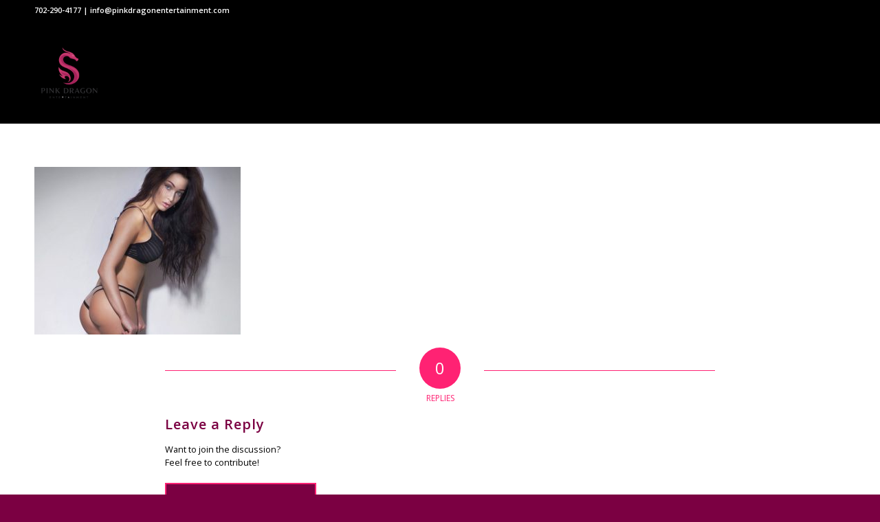

--- FILE ---
content_type: text/css
request_url: https://pinkmodelslv.com/wp-content/themes/pinkdragon/style.css?ver=7.1.3
body_size: 2738
content:
/*

Theme Name: Pink Dragon

Description: Custom Child Theme

Author: Pink Dragon

Author URI: http://www.iCandy4u.com

Theme URI: http://www.iCandy4u.com

Template: enfold

Version: 2.0

*/



/* =============================================================================

   				   GENERAL STYLES 

   ========================================================================== */

.template-page .entry-content-wrapper h1, .template-page .entry-content-wrapper h2 {
	letter-spacing: 1px;
	text-transform: none;
}
.modern-quote .av-special-heading-tag {
	font-weight: 600;
}
.desktop-only {
	display: block;
}
.responsive-only {
	display: none;
}
#top .avia-slideshow-button {
	border-radius: 0;
}
.about-image, .img-border {
	border-color: #7b0042;
	border-style: solid;
	border-width: 2px;
	padding: 7px;
}
.services .hr {
	margin: 15px 0 30px;
}
.services .hr .hr-inner {
	border-color: #000;
}
#top h3 a {
	color: #7b0042 !important;
}
#top h3 a:hover {
	color: #000 !important;
}
.avia-slideshow-dots a {
	background: #fff;
	height: 15px;
	width: 15px;
}
.avia-slideshow-dots a.active, .avia-slideshow-dots a:hover {
	background: #ff2273;
}


/* =============================================================================

   					HEADER STYLES

   ========================================================================== */

#header .logo img {
	width: 100px;
	position: relative;
	top: 53%;	
	transform: translate(-50%, -50%);
	left: 50%;
}
.header_color .header_bg {
	background: #000 !important;
}
.av-main-nav li {
	margin: 0 20px !important;
}
.av-main-nav li:last-child {
	margin: 0 0 0 20px !important;
}
.av-main-nav > li > a {
	display: block;
	font-size: 15px !important;
	font-weight: 300 !important;
	padding: 0 !important;
	text-decoration: none;
	text-transform: uppercase;
}
.av-main-nav li a:hover,  .av-main-nav .current-menu-item a {
	color: #ff2272 !important;
}
.avia-menu-fx {
	height: 5px !important;
}
.current-page-ancestor .avia-menu-fx {
	visibility: visible;
	opacity: 1;
}
.html_header_searchicon_disabled #top .av_header_border_disabled.av_bottom_nav_disabled .main_menu .menu > li:last-child > a .avia-menu-fx {
	padding-right: 0;
}
.av_phone_active_right .phone-info {
	font-size: 13px;
	font-weight: 400;
}
.av_phone_active_right .phone-info span.topdiv {
	padding: 0 5px;
}
#header_meta {
	background: #000 !important;
}


/* =============================================================================

   					CONTENT STYLES

   ========================================================================== */

.toggle_content {
	background: #fff !important;
}
.js_active .toggler {
	font-weight: bold !important;
	color: #ff2273 !important;
}
.js_active .toggler:hover {
	background: #f8f8f8 !important;
}
.single_toggle {
	margin: 0 0 5px !important;
}
#main.main_color,  .shadowbox.main_color {
	box-shadow: 0 0 100px #bbb inset !important;
}

.page-title {
	color: #fff !important;
	background: #4aa8d7 !important;
	background: -webkit-gradient(linear, 0% 0%, 0% 100%, from(#4aa8d7), to(#2886b5)) !important;
	background: -webkit-linear-gradient(0% 0%, 0% 100%, from(#4aa8d7), to(#2886b5)) !important;
	background: -moz-linear-gradient(center top, #4aa8d7, #2886b5) !important;
 filter:progid:DXImageTransform.Microsoft.gradient(startColorstr='#e62850', endColorstr='#2886b5') !important;
}
.avia-image-container-inner, .avia_image, .av-image-caption-overlay {
	border-radius: 0;
}
.girl-phone p {
	line-height: 1.4;
	margin: 0;
	font-weight: 600;
}

/*########## Main Color Styles ##########*/
.main_color strong,  .main_color b,  .main_color b a,  .main_color strong a {
	color: #b32940 !important;
}
#top .main_color .avia-slideshow-button,  div .main_color .button,  #top .main_color .avia-color-theme-color,  .main_color #submit,  .main_color input[type="submit"] {
	border: none !important;
	text-transform: none;
	font-weight: 400;
	font-size: 18px;
	font-family: "Adamina", "HelveticaNeue", "Helvetica Neue", Helvetica, Arial, sans-serif;
	background: #b32940 !important;
}
#top .main_color .avia-slideshow-button:hover,  div .main_color .button:hover,  #top .main_color .avia-color-theme-color:hover,  .main_color #submit:hover,  .main_color input[type="submit"]:hover {
	background: #000000 !important;
}
#top .main_color .avia-color-theme-color-subtle {
	border: none !important;
	text-transform: none;
	font-weight: 400;
	font-size: 18px;
	color: #fff;
	background: #7b0042 !important;
}
#top .main_color .avia-color-theme-color-subtle:hover {
	background: #000000 !important;
}
#top .main_color .avia-color-theme-color.avia-size-small {
	font-size: 15px;
}

/*########## Alternate Color Styles ##########*/
.alternate_color strong,  .alternate_color b,  .alternate_color b a,  .alternate_color strong a {
	color: #7b0042 !important;
}
#top .alternate_color .avia-slideshow-button,  div .alternate_color .button,  #top .alternate_color .avia-color-theme-color,  .alternate_color #submit,  .alternate_color input[type="submit"] {
	border: none !important;
	text-transform: none;
	font-weight: 400;
	font-size: 18px;
	font-family: "Adamina", "HelveticaNeue", "Helvetica Neue", Helvetica, Arial, sans-serif;
	background: #7b0042 !important;
}
#top .alternate_color .avia-slideshow-button:hover,  div .alternate_color .button:hover,  #top .alternate_color .avia-color-theme-color:hover,  .alternate_color #submit:hover,  .alternate_color input[type="submit"]:hover {
	background: #000000 !important;
}

/*########## Slider Styles ##########*/
.slideshow_caption {
	padding: 50px;
	width: 60%;
}
div .slideshow_caption h2 {
	font-size: 65px;
	margin-bottom: 0;
	text-transform: uppercase;
}
div .slideshow_caption p {
	font-size: 32px;
}
.custom-heading h3 {
	background: url(images/heading-background.png);
	background-position: center center;
	background-size: 100%;
	padding: 15px 10px !important;
	color: #ffffff !important;
}
.custom-heading .av-subheading.av_custom_color {
	opacity: 1 !important;
}
.custom-heading .av-subheading p {
	font-size: 26px !important;
	color: #000000;
	margin-top: 20px;
}

/*########## Grid Image Overlay ##########*/
.av-image-caption-overlay-center {
	display: table-cell;
	font-size: 1.3em;
	line-height: 1.5em;
	padding: 1.5em;
	vertical-align: middle;
}
.av-image-caption-overlay {
	text-align: left;
}
.av-image-caption-overlay-center p {
	margin: 0;
}
.av-image-caption-overlay-center h3 {
	color: #fff !important;
	font-size: 25px;
	line-height: 1.5em;
	padding: 0px;
	margin: 0 0 5px;
	position: relative;
	text-transform: uppercase;
	width: 100%;
	text-align: center;
}
.av-image-caption-overlay-center p {
	text-align: center;
}
.av-image-caption-overlay-center h3:before {
	position: relative;
	content: '';
	display: block;
	background: url(images/icon.png);
	height: 71px;
	width: 71px;
	min-height: 5px;
	z-index: 1;
	margin: 0 auto;
	margin-bottom: 15px;
}
.our-girls .av-subheading p {
	color: #ff2272 !important;
}
.av-image-caption-overlay-center span {
	border: 3px solid #fff;
	padding: 5px 9px;
	border-radius: 50%;
}


/* =============================================================================

   				FORM STYLES

   ========================================================================== */

::-webkit-input-placeholder {
color:#9a9a9a !important;
}
::-moz-placeholder {
color:#9a9a9a !important;
} /* firefox 19+ */

:-ms-input-placeholder {
color:#9a9a9a !important;
} /* ie */
 input:-moz-placeholder {
color:#9a9a9a !important;
}
#top .input-text, #top input[type="text"], #top input[type="input"], #top input[type="password"], #top input[type="email"], #top input[type="number"], #top input[type="url"], #top input[type="tel"], #top input[type="search"], #top textarea, #top select {
	border-width: 2px !important;
}
#top .main_color .input-text, #top .main_color input[type="text"], #top .main_color input[type="input"], #top .main_color input[type="password"], #top .main_color input[type="email"], #top .main_color input[type="number"], #top .main_color input[type="url"], #top .main_color input[type="tel"], #top .main_color input[type="search"], #top .main_color textarea, #top .main_color select {
	color: #000 !important;
}
#top label {
	display: none !important;
}
.gform_wrapper .gform_footer {
	clear: both;
	margin: 0 !important;
	padding: 0 !important;
}


/* =============================================================================

   				FOOTER STYLES

   ========================================================================== */

#footer {
	padding: 35px 0 70px;
}
#footer .widget {
	margin: 0;
	overflow: hidden;
	padding: 0;
}

/*########## Footer Logo ##########*/
#footer .image-overlay {
	display: none !important;
}

/*########## Footer Nav ##########*/
#footer .widget.footer-menu {
	margin: 35px 0 35px;
	overflow: hidden;
	padding: 0;
}
#footer .widget.footer-menu .menu-main-menu-container {
	text-align: center;
}
#footer .widget.footer-menu .menu-main-menu-container .menu {
	display: inline-block;
}
#footer .widget_nav_menu li {
	box-sizing: content-box;
	clear: none;
	display: inline-block;
	position: relative;
	width: auto;
}
#footer .widget_nav_menu li a {
	display: inline-block;
	padding: 0 15px 0 15px !important;
	text-decoration: none;
	font-size: 16px;
	text-transform: uppercase;
	border-right: 1px solid #fff;
	line-height: 16px;
}
#footer .widget_nav_menu li:last-child a {
	border-right: none !important;
}
#footer .widget_nav_menu li a {
	display: inline-block;
	padding: 0 30px 0 0;
	text-decoration: none;
	font-size: 15px;
	text-transform: uppercase;
}
#footer .widget_nav_menu li:last-child a {
	padding: 0;
}
.widget_nav_menu .current-menu-item>a, .widget_nav_menu .current_page_item>a {
	font-weight: normal !important;
	color: #ff2272 !important;
}

/*########## Footer Contact ##########*/
#footer .widget.footer-contact {
	margin: 15px 0 0;
	overflow: hidden;
	padding: 0;
}
#footer .footer-contact {
	text-align: right;
	font-size: 15px;
	line-height: 1;
}
#footer .footer-contact p {
	margin: 0;
	text-align: center;
	line-height: 20px;
}
#footer .footer-contact p a:hover {
	text-decoration: none;
}
#footer .footer-contact .footer-phone-link {
	padding: 0px 20px 0px 20px;
}
#footer .footer-contact .footer-phone-link::before {
	content: "";
	position: relative;
	display: inline-block;
	font-family: 'entypo-fontello';
	margin-right: 6px;
	transform: rotate(95deg);
}
#footer .footer-contact .footer-icon-phone,  #footer .footer-contact .footer-icon-email {
	padding: 0px 15px 0px 15px;
}
#footer .footer-contact .footer-email-link:before {
	content: "";
	position: relative;
	display: inline-block;
	font-family: 'entypo-fontello';
	margin-right: 6px;
}
#footer .footer-contact a {
	text-decoration: none !important;
}
.footer-text p {
	font-size: 14px;
	line-height: 1.5;
	text-align: center;
	margin: 0 !important;
}

/*########## Footer Socket ##########*/
#socket {
	font-size: 13px;
	text-align: center;
}
#socket .copyright {
	float: none;
}
.footerdiv {
	padding: 0 5px;
}


/* =============================================================================

   				@MEDIA QUERIES

   ========================================================================== */

/*########## Max Width 1300px ##########*/
@media only screen and (max-width: 1300px) {
.slideshow_caption {
	padding: 30px 0 30px 80px;
	width: 50%;
}
div .slideshow_caption h2 {
	font-size: 80px;
	margin-bottom: 0;
	text-transform: uppercase;
}
div .slideshow_caption p {
	font-size: 28px;
}
#top #girls .no_margin.av_one_fourth {
	width: 33.3333%;
}
#top #girls .first {
	clear: none !important;
}
#footer .widget.footer-menu,  #footer .widget.footer-contact {
	margin: 35px 0 35px;
	overflow: hidden;
	padding: 0;
}
#footer .widget_nav_menu li a {
	display: block;
	padding: 0;
}
}

/*########## Max Width 1150px ##########*/
@media only screen and (max-width: 1150px) {
.av-main-nav li {
	margin: 0 15px !important;
}
}

/*########## Max Width 1080px ##########*/
@media only screen and (max-width: 1080px) {
.av-main-nav li {
	margin: 0 10px !important;
}
}

/*########## Max Width 1024px ##########*/
@media only screen and (max-width: 1024px) {
.desktop-only {
	display: none;
}
.responsive-only {
	display: block;
}
.html_mobile_menu_tablet .main_menu,  .html_mobile_menu_tablet #header_main_alternate {
	display: none;
}
.html_mobile_menu_tablet .container #advanced_menu_toggle,  .html_mobile_menu_tablet #advanced_menu_hide {
	display: block;
}
.html_mobile_menu_tablet #mobile-advanced {
	display: block;
}
#advanced_menu_toggle, #advanced_menu_hide {
	border: 1px solid #fff !important;
	background: #fff !important;
	color: #4cbee4 !important;
}
#advanced_menu_toggle:hover,  #advanced_menu_hide:hover {
	border: 1px solid #4cbee4 !important;
	background: #7b0042 !important;
	color: #fff !important;
}
#mobile-advanced {
	background: #fff !important;
}
#mobile-advanced, #mobile-advanced a,  #mobile-advanced .mega_menu_title {
	border-color: #7b0042;
	color: #fff;
	font-size: 15px;
	text-transform: uppercase;
}
.slideshow_caption {
	padding: 20px 0 20px 50px !important;
	width: 100% !important;
}
div .slideshow_caption h2 {
	font-size: 60px;
	margin-bottom: 0;
	text-transform: uppercase;
}
div .slideshow_caption p {
	font-size: 24px;
}
.responsive .av_one_fourth.first.el_before_av_one_fourth.flex_column_div, .responsive .av_one_fourth.first + .av_one_fourth + .av_one_fourth.flex_column_div, .responsive .av_one_half.first + .av_one_fourth.el_before_av_one_fourth.flex_column_div, .responsive .av_one_fourth.first + .av_one_fourth + .av_one_half.flex_column_div {
	clear: none !important;
}
#top .main_color .avia-slideshow-button,  #top .alternate_color .avia-slideshow-button {
	font-size: 15px;
}
#footer .av_one_third {
	margin-left: 0;
	width: 33.333%;
}
}

/*########## Max Width 768px ##########*/
@media only screen and (max-width: 768px) {
.avia-section-large .content, .avia-section-large .sidebar,  .avia-section-huge .content, .avia-section-huge .sidebar {
	padding-bottom: 50px;
	padding-top: 50px;
}
.responsive .logo img {
	max-height: 120px;
}
#top #girls .no_margin.av_one_fourth {
	width: 50%;
}
.responsive #top #girls .container .av-content-small, .responsive #top #wrap_all #girls .flex_column, .responsive #top #wrap_all #girls .av-flex-cells .no_margin {
	margin: 0;
}
.responsive #top .slideshow_caption h2 {
	font-size: 60px !important;
	margin-bottom: 0 !important;
	text-transform: uppercase;
}
.responsive #top .slideshow_caption p {
	font-size: 24px !important;
}
#footer .widget.footer-menu {
	margin: 25px 0 0;
}
#footer .widget.footer-contact {
	margin: 0;
}
#footer .footer-menu,  #footer .footer-contact {
	text-align: center;
}
#footer img {
	padding: 0;
	margin: 0 auto;
}
}
/*########## Contact and appoiment form ##########*/
#gform_3 input[type="text"], #gform_3 textarea, #gform_2 input[type="text"], #gform_2 textarea, #gform_2 select{
	background-color: #f1f1f1 !important;
	border: 1px solid #b32940 !important;
	color: #000 !important;
	padding: 15px !important;
}
#gform_2 select{
	padding: 12px!important;
}
#gform_3::-webkit-input-placeholder { /* Chrome/Opera/Safari */
 	color: #000 !important;
}
#gform_3::-moz-placeholder { /* Firefox 19+ */
	color: #000 !important;
}
#gform_3:-ms-input-placeholder { /* IE 10+ */
	color: #000 !important;
}
#gform_3:-moz-placeholder { /* Firefox 18- */
	color: #000 !important;
}

/*########## Max Width for Mobile ##########*/
@media only screen and (max-device-width: 800px) {
.avia-section-large .content, .avia-section-large .sidebar,  .avia-section-huge .content, .avia-section-huge .sidebar {
	padding-bottom: 25px;
	padding-top: 25px;
}
.slideshow_caption {
	padding: 10px 0 10px 30px !important;
	width: 100% !important;
}
.responsive #top .slideshow_caption h2 {
	font-size: 30px !important;
	margin-bottom: 0 !important;
	text-transform: uppercase;
}
.responsive #top .slideshow_caption p {
	font-size: 20px !important;
	margin: 10px 0 !important;
	padding: 0 !important;
}
#top .main_color .avia-slideshow-button {
	font-weight: 400;
	font-size: 14px;
	padding: 8px;
	margin: 0 0 5px 5px;
}
.avia-multi-slideshow-button {
	min-width: 20px;
}
#top #girls .no_margin.av_one_fourth {
	width: 100%;
}
}
